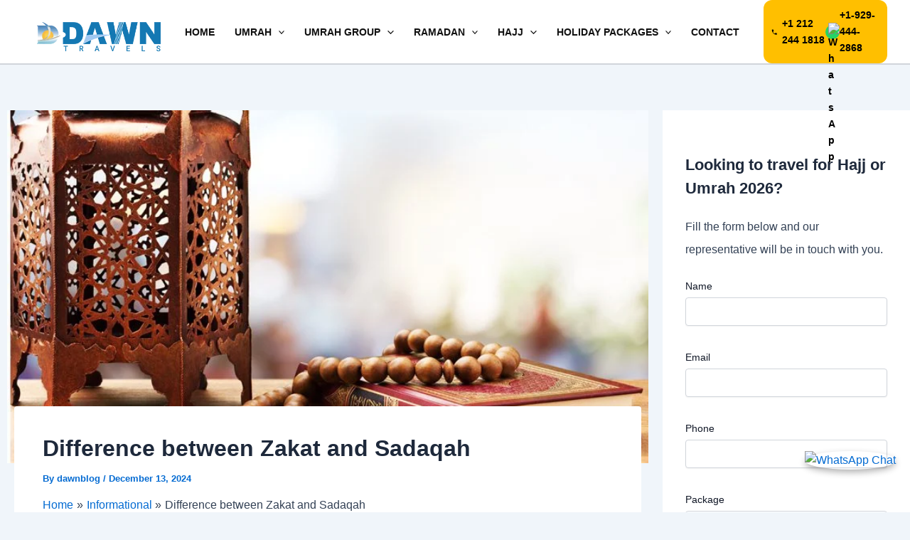

--- FILE ---
content_type: text/html; charset=utf-8
request_url: https://www.google.com/recaptcha/api2/anchor?ar=1&k=6Lear5UrAAAAABGe9HWKxvs4EErXtIabDiWycKRm&co=aHR0cHM6Ly9ibG9nLmRhd250cmF2ZWxzLmNvbTo0NDM.&hl=en&v=PoyoqOPhxBO7pBk68S4YbpHZ&size=normal&anchor-ms=20000&execute-ms=30000&cb=q0yla5lesa1w
body_size: 49415
content:
<!DOCTYPE HTML><html dir="ltr" lang="en"><head><meta http-equiv="Content-Type" content="text/html; charset=UTF-8">
<meta http-equiv="X-UA-Compatible" content="IE=edge">
<title>reCAPTCHA</title>
<style type="text/css">
/* cyrillic-ext */
@font-face {
  font-family: 'Roboto';
  font-style: normal;
  font-weight: 400;
  font-stretch: 100%;
  src: url(//fonts.gstatic.com/s/roboto/v48/KFO7CnqEu92Fr1ME7kSn66aGLdTylUAMa3GUBHMdazTgWw.woff2) format('woff2');
  unicode-range: U+0460-052F, U+1C80-1C8A, U+20B4, U+2DE0-2DFF, U+A640-A69F, U+FE2E-FE2F;
}
/* cyrillic */
@font-face {
  font-family: 'Roboto';
  font-style: normal;
  font-weight: 400;
  font-stretch: 100%;
  src: url(//fonts.gstatic.com/s/roboto/v48/KFO7CnqEu92Fr1ME7kSn66aGLdTylUAMa3iUBHMdazTgWw.woff2) format('woff2');
  unicode-range: U+0301, U+0400-045F, U+0490-0491, U+04B0-04B1, U+2116;
}
/* greek-ext */
@font-face {
  font-family: 'Roboto';
  font-style: normal;
  font-weight: 400;
  font-stretch: 100%;
  src: url(//fonts.gstatic.com/s/roboto/v48/KFO7CnqEu92Fr1ME7kSn66aGLdTylUAMa3CUBHMdazTgWw.woff2) format('woff2');
  unicode-range: U+1F00-1FFF;
}
/* greek */
@font-face {
  font-family: 'Roboto';
  font-style: normal;
  font-weight: 400;
  font-stretch: 100%;
  src: url(//fonts.gstatic.com/s/roboto/v48/KFO7CnqEu92Fr1ME7kSn66aGLdTylUAMa3-UBHMdazTgWw.woff2) format('woff2');
  unicode-range: U+0370-0377, U+037A-037F, U+0384-038A, U+038C, U+038E-03A1, U+03A3-03FF;
}
/* math */
@font-face {
  font-family: 'Roboto';
  font-style: normal;
  font-weight: 400;
  font-stretch: 100%;
  src: url(//fonts.gstatic.com/s/roboto/v48/KFO7CnqEu92Fr1ME7kSn66aGLdTylUAMawCUBHMdazTgWw.woff2) format('woff2');
  unicode-range: U+0302-0303, U+0305, U+0307-0308, U+0310, U+0312, U+0315, U+031A, U+0326-0327, U+032C, U+032F-0330, U+0332-0333, U+0338, U+033A, U+0346, U+034D, U+0391-03A1, U+03A3-03A9, U+03B1-03C9, U+03D1, U+03D5-03D6, U+03F0-03F1, U+03F4-03F5, U+2016-2017, U+2034-2038, U+203C, U+2040, U+2043, U+2047, U+2050, U+2057, U+205F, U+2070-2071, U+2074-208E, U+2090-209C, U+20D0-20DC, U+20E1, U+20E5-20EF, U+2100-2112, U+2114-2115, U+2117-2121, U+2123-214F, U+2190, U+2192, U+2194-21AE, U+21B0-21E5, U+21F1-21F2, U+21F4-2211, U+2213-2214, U+2216-22FF, U+2308-230B, U+2310, U+2319, U+231C-2321, U+2336-237A, U+237C, U+2395, U+239B-23B7, U+23D0, U+23DC-23E1, U+2474-2475, U+25AF, U+25B3, U+25B7, U+25BD, U+25C1, U+25CA, U+25CC, U+25FB, U+266D-266F, U+27C0-27FF, U+2900-2AFF, U+2B0E-2B11, U+2B30-2B4C, U+2BFE, U+3030, U+FF5B, U+FF5D, U+1D400-1D7FF, U+1EE00-1EEFF;
}
/* symbols */
@font-face {
  font-family: 'Roboto';
  font-style: normal;
  font-weight: 400;
  font-stretch: 100%;
  src: url(//fonts.gstatic.com/s/roboto/v48/KFO7CnqEu92Fr1ME7kSn66aGLdTylUAMaxKUBHMdazTgWw.woff2) format('woff2');
  unicode-range: U+0001-000C, U+000E-001F, U+007F-009F, U+20DD-20E0, U+20E2-20E4, U+2150-218F, U+2190, U+2192, U+2194-2199, U+21AF, U+21E6-21F0, U+21F3, U+2218-2219, U+2299, U+22C4-22C6, U+2300-243F, U+2440-244A, U+2460-24FF, U+25A0-27BF, U+2800-28FF, U+2921-2922, U+2981, U+29BF, U+29EB, U+2B00-2BFF, U+4DC0-4DFF, U+FFF9-FFFB, U+10140-1018E, U+10190-1019C, U+101A0, U+101D0-101FD, U+102E0-102FB, U+10E60-10E7E, U+1D2C0-1D2D3, U+1D2E0-1D37F, U+1F000-1F0FF, U+1F100-1F1AD, U+1F1E6-1F1FF, U+1F30D-1F30F, U+1F315, U+1F31C, U+1F31E, U+1F320-1F32C, U+1F336, U+1F378, U+1F37D, U+1F382, U+1F393-1F39F, U+1F3A7-1F3A8, U+1F3AC-1F3AF, U+1F3C2, U+1F3C4-1F3C6, U+1F3CA-1F3CE, U+1F3D4-1F3E0, U+1F3ED, U+1F3F1-1F3F3, U+1F3F5-1F3F7, U+1F408, U+1F415, U+1F41F, U+1F426, U+1F43F, U+1F441-1F442, U+1F444, U+1F446-1F449, U+1F44C-1F44E, U+1F453, U+1F46A, U+1F47D, U+1F4A3, U+1F4B0, U+1F4B3, U+1F4B9, U+1F4BB, U+1F4BF, U+1F4C8-1F4CB, U+1F4D6, U+1F4DA, U+1F4DF, U+1F4E3-1F4E6, U+1F4EA-1F4ED, U+1F4F7, U+1F4F9-1F4FB, U+1F4FD-1F4FE, U+1F503, U+1F507-1F50B, U+1F50D, U+1F512-1F513, U+1F53E-1F54A, U+1F54F-1F5FA, U+1F610, U+1F650-1F67F, U+1F687, U+1F68D, U+1F691, U+1F694, U+1F698, U+1F6AD, U+1F6B2, U+1F6B9-1F6BA, U+1F6BC, U+1F6C6-1F6CF, U+1F6D3-1F6D7, U+1F6E0-1F6EA, U+1F6F0-1F6F3, U+1F6F7-1F6FC, U+1F700-1F7FF, U+1F800-1F80B, U+1F810-1F847, U+1F850-1F859, U+1F860-1F887, U+1F890-1F8AD, U+1F8B0-1F8BB, U+1F8C0-1F8C1, U+1F900-1F90B, U+1F93B, U+1F946, U+1F984, U+1F996, U+1F9E9, U+1FA00-1FA6F, U+1FA70-1FA7C, U+1FA80-1FA89, U+1FA8F-1FAC6, U+1FACE-1FADC, U+1FADF-1FAE9, U+1FAF0-1FAF8, U+1FB00-1FBFF;
}
/* vietnamese */
@font-face {
  font-family: 'Roboto';
  font-style: normal;
  font-weight: 400;
  font-stretch: 100%;
  src: url(//fonts.gstatic.com/s/roboto/v48/KFO7CnqEu92Fr1ME7kSn66aGLdTylUAMa3OUBHMdazTgWw.woff2) format('woff2');
  unicode-range: U+0102-0103, U+0110-0111, U+0128-0129, U+0168-0169, U+01A0-01A1, U+01AF-01B0, U+0300-0301, U+0303-0304, U+0308-0309, U+0323, U+0329, U+1EA0-1EF9, U+20AB;
}
/* latin-ext */
@font-face {
  font-family: 'Roboto';
  font-style: normal;
  font-weight: 400;
  font-stretch: 100%;
  src: url(//fonts.gstatic.com/s/roboto/v48/KFO7CnqEu92Fr1ME7kSn66aGLdTylUAMa3KUBHMdazTgWw.woff2) format('woff2');
  unicode-range: U+0100-02BA, U+02BD-02C5, U+02C7-02CC, U+02CE-02D7, U+02DD-02FF, U+0304, U+0308, U+0329, U+1D00-1DBF, U+1E00-1E9F, U+1EF2-1EFF, U+2020, U+20A0-20AB, U+20AD-20C0, U+2113, U+2C60-2C7F, U+A720-A7FF;
}
/* latin */
@font-face {
  font-family: 'Roboto';
  font-style: normal;
  font-weight: 400;
  font-stretch: 100%;
  src: url(//fonts.gstatic.com/s/roboto/v48/KFO7CnqEu92Fr1ME7kSn66aGLdTylUAMa3yUBHMdazQ.woff2) format('woff2');
  unicode-range: U+0000-00FF, U+0131, U+0152-0153, U+02BB-02BC, U+02C6, U+02DA, U+02DC, U+0304, U+0308, U+0329, U+2000-206F, U+20AC, U+2122, U+2191, U+2193, U+2212, U+2215, U+FEFF, U+FFFD;
}
/* cyrillic-ext */
@font-face {
  font-family: 'Roboto';
  font-style: normal;
  font-weight: 500;
  font-stretch: 100%;
  src: url(//fonts.gstatic.com/s/roboto/v48/KFO7CnqEu92Fr1ME7kSn66aGLdTylUAMa3GUBHMdazTgWw.woff2) format('woff2');
  unicode-range: U+0460-052F, U+1C80-1C8A, U+20B4, U+2DE0-2DFF, U+A640-A69F, U+FE2E-FE2F;
}
/* cyrillic */
@font-face {
  font-family: 'Roboto';
  font-style: normal;
  font-weight: 500;
  font-stretch: 100%;
  src: url(//fonts.gstatic.com/s/roboto/v48/KFO7CnqEu92Fr1ME7kSn66aGLdTylUAMa3iUBHMdazTgWw.woff2) format('woff2');
  unicode-range: U+0301, U+0400-045F, U+0490-0491, U+04B0-04B1, U+2116;
}
/* greek-ext */
@font-face {
  font-family: 'Roboto';
  font-style: normal;
  font-weight: 500;
  font-stretch: 100%;
  src: url(//fonts.gstatic.com/s/roboto/v48/KFO7CnqEu92Fr1ME7kSn66aGLdTylUAMa3CUBHMdazTgWw.woff2) format('woff2');
  unicode-range: U+1F00-1FFF;
}
/* greek */
@font-face {
  font-family: 'Roboto';
  font-style: normal;
  font-weight: 500;
  font-stretch: 100%;
  src: url(//fonts.gstatic.com/s/roboto/v48/KFO7CnqEu92Fr1ME7kSn66aGLdTylUAMa3-UBHMdazTgWw.woff2) format('woff2');
  unicode-range: U+0370-0377, U+037A-037F, U+0384-038A, U+038C, U+038E-03A1, U+03A3-03FF;
}
/* math */
@font-face {
  font-family: 'Roboto';
  font-style: normal;
  font-weight: 500;
  font-stretch: 100%;
  src: url(//fonts.gstatic.com/s/roboto/v48/KFO7CnqEu92Fr1ME7kSn66aGLdTylUAMawCUBHMdazTgWw.woff2) format('woff2');
  unicode-range: U+0302-0303, U+0305, U+0307-0308, U+0310, U+0312, U+0315, U+031A, U+0326-0327, U+032C, U+032F-0330, U+0332-0333, U+0338, U+033A, U+0346, U+034D, U+0391-03A1, U+03A3-03A9, U+03B1-03C9, U+03D1, U+03D5-03D6, U+03F0-03F1, U+03F4-03F5, U+2016-2017, U+2034-2038, U+203C, U+2040, U+2043, U+2047, U+2050, U+2057, U+205F, U+2070-2071, U+2074-208E, U+2090-209C, U+20D0-20DC, U+20E1, U+20E5-20EF, U+2100-2112, U+2114-2115, U+2117-2121, U+2123-214F, U+2190, U+2192, U+2194-21AE, U+21B0-21E5, U+21F1-21F2, U+21F4-2211, U+2213-2214, U+2216-22FF, U+2308-230B, U+2310, U+2319, U+231C-2321, U+2336-237A, U+237C, U+2395, U+239B-23B7, U+23D0, U+23DC-23E1, U+2474-2475, U+25AF, U+25B3, U+25B7, U+25BD, U+25C1, U+25CA, U+25CC, U+25FB, U+266D-266F, U+27C0-27FF, U+2900-2AFF, U+2B0E-2B11, U+2B30-2B4C, U+2BFE, U+3030, U+FF5B, U+FF5D, U+1D400-1D7FF, U+1EE00-1EEFF;
}
/* symbols */
@font-face {
  font-family: 'Roboto';
  font-style: normal;
  font-weight: 500;
  font-stretch: 100%;
  src: url(//fonts.gstatic.com/s/roboto/v48/KFO7CnqEu92Fr1ME7kSn66aGLdTylUAMaxKUBHMdazTgWw.woff2) format('woff2');
  unicode-range: U+0001-000C, U+000E-001F, U+007F-009F, U+20DD-20E0, U+20E2-20E4, U+2150-218F, U+2190, U+2192, U+2194-2199, U+21AF, U+21E6-21F0, U+21F3, U+2218-2219, U+2299, U+22C4-22C6, U+2300-243F, U+2440-244A, U+2460-24FF, U+25A0-27BF, U+2800-28FF, U+2921-2922, U+2981, U+29BF, U+29EB, U+2B00-2BFF, U+4DC0-4DFF, U+FFF9-FFFB, U+10140-1018E, U+10190-1019C, U+101A0, U+101D0-101FD, U+102E0-102FB, U+10E60-10E7E, U+1D2C0-1D2D3, U+1D2E0-1D37F, U+1F000-1F0FF, U+1F100-1F1AD, U+1F1E6-1F1FF, U+1F30D-1F30F, U+1F315, U+1F31C, U+1F31E, U+1F320-1F32C, U+1F336, U+1F378, U+1F37D, U+1F382, U+1F393-1F39F, U+1F3A7-1F3A8, U+1F3AC-1F3AF, U+1F3C2, U+1F3C4-1F3C6, U+1F3CA-1F3CE, U+1F3D4-1F3E0, U+1F3ED, U+1F3F1-1F3F3, U+1F3F5-1F3F7, U+1F408, U+1F415, U+1F41F, U+1F426, U+1F43F, U+1F441-1F442, U+1F444, U+1F446-1F449, U+1F44C-1F44E, U+1F453, U+1F46A, U+1F47D, U+1F4A3, U+1F4B0, U+1F4B3, U+1F4B9, U+1F4BB, U+1F4BF, U+1F4C8-1F4CB, U+1F4D6, U+1F4DA, U+1F4DF, U+1F4E3-1F4E6, U+1F4EA-1F4ED, U+1F4F7, U+1F4F9-1F4FB, U+1F4FD-1F4FE, U+1F503, U+1F507-1F50B, U+1F50D, U+1F512-1F513, U+1F53E-1F54A, U+1F54F-1F5FA, U+1F610, U+1F650-1F67F, U+1F687, U+1F68D, U+1F691, U+1F694, U+1F698, U+1F6AD, U+1F6B2, U+1F6B9-1F6BA, U+1F6BC, U+1F6C6-1F6CF, U+1F6D3-1F6D7, U+1F6E0-1F6EA, U+1F6F0-1F6F3, U+1F6F7-1F6FC, U+1F700-1F7FF, U+1F800-1F80B, U+1F810-1F847, U+1F850-1F859, U+1F860-1F887, U+1F890-1F8AD, U+1F8B0-1F8BB, U+1F8C0-1F8C1, U+1F900-1F90B, U+1F93B, U+1F946, U+1F984, U+1F996, U+1F9E9, U+1FA00-1FA6F, U+1FA70-1FA7C, U+1FA80-1FA89, U+1FA8F-1FAC6, U+1FACE-1FADC, U+1FADF-1FAE9, U+1FAF0-1FAF8, U+1FB00-1FBFF;
}
/* vietnamese */
@font-face {
  font-family: 'Roboto';
  font-style: normal;
  font-weight: 500;
  font-stretch: 100%;
  src: url(//fonts.gstatic.com/s/roboto/v48/KFO7CnqEu92Fr1ME7kSn66aGLdTylUAMa3OUBHMdazTgWw.woff2) format('woff2');
  unicode-range: U+0102-0103, U+0110-0111, U+0128-0129, U+0168-0169, U+01A0-01A1, U+01AF-01B0, U+0300-0301, U+0303-0304, U+0308-0309, U+0323, U+0329, U+1EA0-1EF9, U+20AB;
}
/* latin-ext */
@font-face {
  font-family: 'Roboto';
  font-style: normal;
  font-weight: 500;
  font-stretch: 100%;
  src: url(//fonts.gstatic.com/s/roboto/v48/KFO7CnqEu92Fr1ME7kSn66aGLdTylUAMa3KUBHMdazTgWw.woff2) format('woff2');
  unicode-range: U+0100-02BA, U+02BD-02C5, U+02C7-02CC, U+02CE-02D7, U+02DD-02FF, U+0304, U+0308, U+0329, U+1D00-1DBF, U+1E00-1E9F, U+1EF2-1EFF, U+2020, U+20A0-20AB, U+20AD-20C0, U+2113, U+2C60-2C7F, U+A720-A7FF;
}
/* latin */
@font-face {
  font-family: 'Roboto';
  font-style: normal;
  font-weight: 500;
  font-stretch: 100%;
  src: url(//fonts.gstatic.com/s/roboto/v48/KFO7CnqEu92Fr1ME7kSn66aGLdTylUAMa3yUBHMdazQ.woff2) format('woff2');
  unicode-range: U+0000-00FF, U+0131, U+0152-0153, U+02BB-02BC, U+02C6, U+02DA, U+02DC, U+0304, U+0308, U+0329, U+2000-206F, U+20AC, U+2122, U+2191, U+2193, U+2212, U+2215, U+FEFF, U+FFFD;
}
/* cyrillic-ext */
@font-face {
  font-family: 'Roboto';
  font-style: normal;
  font-weight: 900;
  font-stretch: 100%;
  src: url(//fonts.gstatic.com/s/roboto/v48/KFO7CnqEu92Fr1ME7kSn66aGLdTylUAMa3GUBHMdazTgWw.woff2) format('woff2');
  unicode-range: U+0460-052F, U+1C80-1C8A, U+20B4, U+2DE0-2DFF, U+A640-A69F, U+FE2E-FE2F;
}
/* cyrillic */
@font-face {
  font-family: 'Roboto';
  font-style: normal;
  font-weight: 900;
  font-stretch: 100%;
  src: url(//fonts.gstatic.com/s/roboto/v48/KFO7CnqEu92Fr1ME7kSn66aGLdTylUAMa3iUBHMdazTgWw.woff2) format('woff2');
  unicode-range: U+0301, U+0400-045F, U+0490-0491, U+04B0-04B1, U+2116;
}
/* greek-ext */
@font-face {
  font-family: 'Roboto';
  font-style: normal;
  font-weight: 900;
  font-stretch: 100%;
  src: url(//fonts.gstatic.com/s/roboto/v48/KFO7CnqEu92Fr1ME7kSn66aGLdTylUAMa3CUBHMdazTgWw.woff2) format('woff2');
  unicode-range: U+1F00-1FFF;
}
/* greek */
@font-face {
  font-family: 'Roboto';
  font-style: normal;
  font-weight: 900;
  font-stretch: 100%;
  src: url(//fonts.gstatic.com/s/roboto/v48/KFO7CnqEu92Fr1ME7kSn66aGLdTylUAMa3-UBHMdazTgWw.woff2) format('woff2');
  unicode-range: U+0370-0377, U+037A-037F, U+0384-038A, U+038C, U+038E-03A1, U+03A3-03FF;
}
/* math */
@font-face {
  font-family: 'Roboto';
  font-style: normal;
  font-weight: 900;
  font-stretch: 100%;
  src: url(//fonts.gstatic.com/s/roboto/v48/KFO7CnqEu92Fr1ME7kSn66aGLdTylUAMawCUBHMdazTgWw.woff2) format('woff2');
  unicode-range: U+0302-0303, U+0305, U+0307-0308, U+0310, U+0312, U+0315, U+031A, U+0326-0327, U+032C, U+032F-0330, U+0332-0333, U+0338, U+033A, U+0346, U+034D, U+0391-03A1, U+03A3-03A9, U+03B1-03C9, U+03D1, U+03D5-03D6, U+03F0-03F1, U+03F4-03F5, U+2016-2017, U+2034-2038, U+203C, U+2040, U+2043, U+2047, U+2050, U+2057, U+205F, U+2070-2071, U+2074-208E, U+2090-209C, U+20D0-20DC, U+20E1, U+20E5-20EF, U+2100-2112, U+2114-2115, U+2117-2121, U+2123-214F, U+2190, U+2192, U+2194-21AE, U+21B0-21E5, U+21F1-21F2, U+21F4-2211, U+2213-2214, U+2216-22FF, U+2308-230B, U+2310, U+2319, U+231C-2321, U+2336-237A, U+237C, U+2395, U+239B-23B7, U+23D0, U+23DC-23E1, U+2474-2475, U+25AF, U+25B3, U+25B7, U+25BD, U+25C1, U+25CA, U+25CC, U+25FB, U+266D-266F, U+27C0-27FF, U+2900-2AFF, U+2B0E-2B11, U+2B30-2B4C, U+2BFE, U+3030, U+FF5B, U+FF5D, U+1D400-1D7FF, U+1EE00-1EEFF;
}
/* symbols */
@font-face {
  font-family: 'Roboto';
  font-style: normal;
  font-weight: 900;
  font-stretch: 100%;
  src: url(//fonts.gstatic.com/s/roboto/v48/KFO7CnqEu92Fr1ME7kSn66aGLdTylUAMaxKUBHMdazTgWw.woff2) format('woff2');
  unicode-range: U+0001-000C, U+000E-001F, U+007F-009F, U+20DD-20E0, U+20E2-20E4, U+2150-218F, U+2190, U+2192, U+2194-2199, U+21AF, U+21E6-21F0, U+21F3, U+2218-2219, U+2299, U+22C4-22C6, U+2300-243F, U+2440-244A, U+2460-24FF, U+25A0-27BF, U+2800-28FF, U+2921-2922, U+2981, U+29BF, U+29EB, U+2B00-2BFF, U+4DC0-4DFF, U+FFF9-FFFB, U+10140-1018E, U+10190-1019C, U+101A0, U+101D0-101FD, U+102E0-102FB, U+10E60-10E7E, U+1D2C0-1D2D3, U+1D2E0-1D37F, U+1F000-1F0FF, U+1F100-1F1AD, U+1F1E6-1F1FF, U+1F30D-1F30F, U+1F315, U+1F31C, U+1F31E, U+1F320-1F32C, U+1F336, U+1F378, U+1F37D, U+1F382, U+1F393-1F39F, U+1F3A7-1F3A8, U+1F3AC-1F3AF, U+1F3C2, U+1F3C4-1F3C6, U+1F3CA-1F3CE, U+1F3D4-1F3E0, U+1F3ED, U+1F3F1-1F3F3, U+1F3F5-1F3F7, U+1F408, U+1F415, U+1F41F, U+1F426, U+1F43F, U+1F441-1F442, U+1F444, U+1F446-1F449, U+1F44C-1F44E, U+1F453, U+1F46A, U+1F47D, U+1F4A3, U+1F4B0, U+1F4B3, U+1F4B9, U+1F4BB, U+1F4BF, U+1F4C8-1F4CB, U+1F4D6, U+1F4DA, U+1F4DF, U+1F4E3-1F4E6, U+1F4EA-1F4ED, U+1F4F7, U+1F4F9-1F4FB, U+1F4FD-1F4FE, U+1F503, U+1F507-1F50B, U+1F50D, U+1F512-1F513, U+1F53E-1F54A, U+1F54F-1F5FA, U+1F610, U+1F650-1F67F, U+1F687, U+1F68D, U+1F691, U+1F694, U+1F698, U+1F6AD, U+1F6B2, U+1F6B9-1F6BA, U+1F6BC, U+1F6C6-1F6CF, U+1F6D3-1F6D7, U+1F6E0-1F6EA, U+1F6F0-1F6F3, U+1F6F7-1F6FC, U+1F700-1F7FF, U+1F800-1F80B, U+1F810-1F847, U+1F850-1F859, U+1F860-1F887, U+1F890-1F8AD, U+1F8B0-1F8BB, U+1F8C0-1F8C1, U+1F900-1F90B, U+1F93B, U+1F946, U+1F984, U+1F996, U+1F9E9, U+1FA00-1FA6F, U+1FA70-1FA7C, U+1FA80-1FA89, U+1FA8F-1FAC6, U+1FACE-1FADC, U+1FADF-1FAE9, U+1FAF0-1FAF8, U+1FB00-1FBFF;
}
/* vietnamese */
@font-face {
  font-family: 'Roboto';
  font-style: normal;
  font-weight: 900;
  font-stretch: 100%;
  src: url(//fonts.gstatic.com/s/roboto/v48/KFO7CnqEu92Fr1ME7kSn66aGLdTylUAMa3OUBHMdazTgWw.woff2) format('woff2');
  unicode-range: U+0102-0103, U+0110-0111, U+0128-0129, U+0168-0169, U+01A0-01A1, U+01AF-01B0, U+0300-0301, U+0303-0304, U+0308-0309, U+0323, U+0329, U+1EA0-1EF9, U+20AB;
}
/* latin-ext */
@font-face {
  font-family: 'Roboto';
  font-style: normal;
  font-weight: 900;
  font-stretch: 100%;
  src: url(//fonts.gstatic.com/s/roboto/v48/KFO7CnqEu92Fr1ME7kSn66aGLdTylUAMa3KUBHMdazTgWw.woff2) format('woff2');
  unicode-range: U+0100-02BA, U+02BD-02C5, U+02C7-02CC, U+02CE-02D7, U+02DD-02FF, U+0304, U+0308, U+0329, U+1D00-1DBF, U+1E00-1E9F, U+1EF2-1EFF, U+2020, U+20A0-20AB, U+20AD-20C0, U+2113, U+2C60-2C7F, U+A720-A7FF;
}
/* latin */
@font-face {
  font-family: 'Roboto';
  font-style: normal;
  font-weight: 900;
  font-stretch: 100%;
  src: url(//fonts.gstatic.com/s/roboto/v48/KFO7CnqEu92Fr1ME7kSn66aGLdTylUAMa3yUBHMdazQ.woff2) format('woff2');
  unicode-range: U+0000-00FF, U+0131, U+0152-0153, U+02BB-02BC, U+02C6, U+02DA, U+02DC, U+0304, U+0308, U+0329, U+2000-206F, U+20AC, U+2122, U+2191, U+2193, U+2212, U+2215, U+FEFF, U+FFFD;
}

</style>
<link rel="stylesheet" type="text/css" href="https://www.gstatic.com/recaptcha/releases/PoyoqOPhxBO7pBk68S4YbpHZ/styles__ltr.css">
<script nonce="NBZjgwnZbNpZvZFzRD2e3Q" type="text/javascript">window['__recaptcha_api'] = 'https://www.google.com/recaptcha/api2/';</script>
<script type="text/javascript" src="https://www.gstatic.com/recaptcha/releases/PoyoqOPhxBO7pBk68S4YbpHZ/recaptcha__en.js" nonce="NBZjgwnZbNpZvZFzRD2e3Q">
      
    </script></head>
<body><div id="rc-anchor-alert" class="rc-anchor-alert"></div>
<input type="hidden" id="recaptcha-token" value="[base64]">
<script type="text/javascript" nonce="NBZjgwnZbNpZvZFzRD2e3Q">
      recaptcha.anchor.Main.init("[\x22ainput\x22,[\x22bgdata\x22,\x22\x22,\[base64]/[base64]/[base64]/bmV3IHJbeF0oY1swXSk6RT09Mj9uZXcgclt4XShjWzBdLGNbMV0pOkU9PTM/bmV3IHJbeF0oY1swXSxjWzFdLGNbMl0pOkU9PTQ/[base64]/[base64]/[base64]/[base64]/[base64]/[base64]/[base64]/[base64]\x22,\[base64]\\u003d\x22,\x22wphhHQFjWUNGVktxMGjCh0/Cg8KIMi3DgAbDgQTCow3Dgg/[base64]/[base64]/DkV/Dr3IfP8OCw4NqRMK6DxbCkGPDoAdBw5J2MR3DhsK/wqw6wpXDsV3DmlhbKQ1bNMOzVQ8Ew7ZrFcOiw5dswq5XSBsOw5IQw4rDucOGLcOVw6fCuDXDhnwYWlHDiMKENDt9w5XCrTfChMKfwoQBezHDmMO8DFnCr8O1FGQ/[base64]/V8KPwq0DUMKpw7gjwqfChwIvwpRmw4/DizLDohYvB8OEMcOwTylWwo0aaMKLEsO5eSJ1Fn7DmwPDlkTCpDvDo8OsSMOswo3DqjZ8wpMteMKiEQfCrMO0w4RQWm9xw7I7w5ZcYMO8wosIIl7DlyQ2wqBvwrQ0ckspw6nDtcO2R3/CjQ3CusKCRMKVC8KFAzJ7fsKaw6bCocKnwrZ4W8KQw711EjkVbDvDm8KBwoJ7wqEQCMKuw6Q8I1lUGhfDuRlCw5bDh8K0w7XCvkpgw5Y/[base64]/CtXLDl8OMw58BX8O9DMOgVMOyw7/Cv8OdO8OscBbDgTQ/w55Qw7PDvMO3FcOKB8KnGsO5C1cgahfCkTbClMKDQxpRw60zw7/DrktxEzLCqhdQRcOECcOVw5DDvsODwrXCjRbDi1bDh0hWw6HClyvCo8OMwpvCgQ7DrcKow4F6w7pxw75cw4s0KBXCoRrDuyRnw57CnihbBMOfwogDwp5/OMKOw6LCi8KWK8KKwqrDtDnCmiDDmAbDi8K9DRUjwqQ1ZSwAwrPDvEhCKwnCocOYCsOWJBLDmcOCFMKuYcKCXQbDp2DDusKgf38xPcOWYcKpw6rDuiXCpDYbwrzDmcKEe8Kkw6LDnF/DucKRwrjDjMOFG8KtwqPCu0YWw7EoLMOww5DDm3N8PGzDhQESw6rCg8KmI8Oow5PDhcKySMK7w7xBDMOvc8KaLMK1EmoPwpl7wqpjwopIw4bDpU1JwqppfmfConwmwofDvMOkHQQTS391HRbDlsO9wq/DnjNqw48UTBJ/MmNgwp09fnQTEk0jC1fCpxBNw5vDuAbCn8KZw6vCpERBKGMowq7DrV/CnMOZw4Nvw55vw5fDv8KEwrkhfj/CtcKSwqQewrBowo7CssKew6nDpGFlZBZIw55jBFgxUgXDtcKQwp5Sc0VjUWsdwo/CvEDDjWLDsA3CigrDhcKMbTAgw6DDoi56w7HCucOXJA3DqcOxVMKKwopEZMK8w4ZaHibDgkjDg3LCm0xxwqNfw5IBZ8KDw4w9wrBFAjVWw4/CqB/Dv3caw4pcUizCtcKfSCwvwo4AfsO8d8ONwpLDmsKCf25CwpUzwrIOMcOrw7QxOMKDw415esKvwrhjX8OkwqkJIsKmJsO3CsKDFcO7SsOAFAfCgcKfwr9gwq7DvBDCqm3CtMKzwqcvV28oI1/[base64]/wrkSw4bDocKCVDTDqCfDnxPCp8OkPAfCtMOBw6XDsCHDmsOIwp7DrTdUw5rCrsOdPgQ/w6UZw406KyzDklx9P8O6wqRAwrbDolFJwpNVPcOtRsKzwrTCpcKDwr7DvVdmwrVdwofChMO0wpDDmXnDhcKiPMK1wqHDpQZCIUEWJg3Cl8KHwqxHw6Niwo8VM8KvIsKFw4zDhFTCk0Itw75bUU/DhsKVwqdodEFRDcKbwpsYVcOyYmxbw5oywoB9BQTDgMOpw6rCsMOoFThUwrrDpcKYworDvS7DiGvDh1vCvMOQw5J0w4khw7PDkRjCgD8fwoB0YAjDucOoYTDDjcO2AQXCnsKXSMK4aU/[base64]/CvyFWwoIpNMOOworCvMKxXsO+w5/CssK2w7BTPiPDgMKgwrPCiMOOSXfDjXFYw5HDqA0Iw7XChCzDpF1kI38ibcKKHlZkQFTDsFjCqsOewozClcOWLWHCnUHCoj05SAzCosORw7QKw5VRw61vwr4pRiDCpkDDl8OQV8ObHMKjSBF6wp/[base64]/[base64]/wpDCvcKcBsOIVAHDpsOiDHJTOH07X8ONYU5Nw4kjA8OGw7HDlGVMPzHDrwvCpkkQEcKXw7p3UXNKMw/Ci8Oqwq42J8OxYcOiYkdvw65mwpvCoRzCmMK5w6bDn8KJw7vDhhsewrrCrEo0wpvDt8KmTMKXw5vChMKdeHzDjMKAT8K/C8KCw5VfHsOvaBzDnsKGFh/Cn8O/wq/Du8ObNsKgw7TDkl/Ch8ODCMKiwqRwIiPDmMO+B8OiwrFYwpZkw6oSEcK7TjNswr9cw5AuFsKSw4HDp2gpYMOSaS8XwqPCv8KZwoBEw4dkw5ErwprCtsK6ZcOWOsOFwoJOwr/CgmbClcOzOkZVE8K9HcKhCw1bVWHDnsOlUsK9wrkKOcKbwpVIwrB6wplFfsKgwo/Co8OxwogJN8KKf8O6UzDCnsKrwrfDlMOHwqfDvUweJMO5wr7Dq3gNw4PCvMOXVsOCwr/Dh8OySGtsw4nCjyYHwpvCs8KxXFE3V8OhamfDu8OSwrXDmRkeEMKHAV7Dl8KMd0MEecOiQUNJw6LCgUchw4BLACjDiMK4worDhcObw7rDm8OHdsObw63Cp8KXCMO3w5rDrcKcwpXCsFZSH8O/wo/Ds8OpwponDRhfbcONw63DvAZVw65iwqPDvRR1w77DrVjCmsK1w7/[base64]/Dl8Khw49aFMKAwoVkwrHCpA9tw7XDiBtrdXV4JSLCh8Okw7J1wpfCtcOxw4ZcwprDtHQwwoIsYcKifcOpeMKDwpHCmsOcCwfCg34WwphswrsWwpkFw6N2HcO6w73DkhEHFsOcJ2PDgsKPNiHDlkZmYm/DsS/ChX/[base64]/DjnXDiXJsaCZmAWfDg8KbwqxfWsO7wqJ/wpYlwro/SsK/w6zCvMOpTzF3E8O3wpdRw6HDlyZdA8O0RXvCrMOqNsKiWsOhw5dNw65PUsOADsKYNcOWw4TDk8Kvw4rChsOpJy3Dk8OTwps/w6TClnx1woBZwpfDjR4swpPCijRfwrrCqsKxJAQiK8Kgw5t2OXHCslPCmMKlwpg8wq/ClHLDgMK1woctVwkPwpkvw4DCq8KIXMKAwqjCscKywqA2w7jCqsOiwpssFMKiwrwww63ChzUKEgELw5DDil0sw7HCi8KhMcOIwp5MVMOVdcOowrYkwpTDg8OPworDoDXDkAvDhRDDuQLCs8OIR1LCrMOhw7FsOEnDiirDnlXCkijCkAU7wq/[base64]/[base64]/PMOtw71Mw7tnSsOyMi4Fw7E3CR/Dn8K8w4JXG8OowoPDk0ZndcOAwpvDhcOow4vDrnkaaMKxCMK7wqsjJlU/[base64]/[base64]/CusO7wq4gwqZQWBrCu8Opw4w4A2bDugPDuGsnH8Oww4DDgxtBw7nCtMOrO1k/w6jCscO4FmLCom0uw6RecsKKX8Kdw5XDu2zDssKvwoTCtsK/wr0ta8OOwovChTI2w4XDr8OCfC/[base64]/[base64]/WcKbbMO1wobCqsO4Ri3CqmFMw7/[base64]/Dp1UTwqJ9w7bCrD49wpbCgsOHwozCigZdUAxyLyDCuMOqKg4bwppaYsORw6BlDMOQM8K4wrPDpz/DlcOkw4nCiip/wqXDjSfCmMOmV8KGw63Dl0hrw4VwB8O/w4VXGhXCpk9PM8OJwpbDrsOJw5zCtRsqwqgge3XDqRTCkVrDs8OkWS5ow5DDkcOkw6HDgMKHwrvChMOrJzjDusKVw7nDlmsSwp3CpXzDksKoXcK2wqHCkMKEfi3CtWHDvsKkEsKYw7/CvnhWwqTCvsOew4FYBcKDQHLDqcKfZ1Eow7PCmAUbXMOwwpMFeMOvw7cLwrJMw4VBwpV8UsO8w63CksK1w63DhMO/IF/CsUrDuGfCpD4TwoDCuiMkQMKGw7lfecKoN30kJBhtEcK4wqrDvsK2wr7Ck8KkTsOXN1MxF8KoPGw1wrfDm8OJw4/CssOaw6kbw5oQMcODwp/DuxzDgjgpwqJkw4NQw7jColkEUno0wqoGwrPDr8KKNkA2WcKlw6YyI0ZhwoNHwp82MV8ewpTChA3CtBUqEMOVTh/CuMKmP1xebV7DucOtw7jClU4wDcOBw6bCq2JLCwrCuA7DrSF4wqJ5MsOCw7LDmsKqWidMw5LDsCDCqE0nwpcpw5rDqVUMbUQvwqDDg8OrCMKoH2TChgvDpsO7wr7DjFwYQsKcV1rDtCjCj8O/wqdmSxHCssKGbAM2OAvDnsOLwrNpw5HClsOVw6TCrMKvwpLCpCrCuFg9GGFEw7DCocOcLjPDmMOIwohgwpnCmMO5wqXCpMOXw5vCi8OCwoDCvMKHNsOXbsK7wonCh3Z7w77DhiQzecOKCw0gT8OXw4FSwrF3w4rDuMOQAkRnwoEaaMOOw69lw7TCsHLCrlbCq2UUwp/Cm1xJw7cNEA3Cvw7Do8OlNcKYWiAIJMKiQ8OiblTCtz/CucKPYxrDtcKZwpDCoCZWXcOhacOIw7UBe8KQw5/CsBV1w67Cm8OBMhPDkQrDvcKvw6XDkwzDolQiTcOQK33Dr3LCnsKJw6gYJ8ObMEA4b8Kdw4HCoSLDgcKwDsO3w6nDk8Klw5h6ZjTDs2fDtyxCw7thwobCk8KQw6fCqsKYw67Dij5+TMKYcWgQTkPCuiYAwr3CplPCpl/DmMOcw7V2wpoeMsKoJ8KZQsKowqphUh/CjcKhwpBvG8OnAgHDqcKvwqzDiMK1ZBDCsGcGKsK7wrrDhXvCsC/CtAHCsMKrDcOMw615KMOyfi8aEMODwqjDv8KswoA1TlnDmMKxw6jCl0LCkhvCkR1nCsOmGsOGw5PCicOJwoHDvSbDm8KaWcKKHUDDp8K4wrJSeU7DtTLDiMOKSyV2w4JTw4QTw6N9w6nCncOSW8Opw7HDnsKiVh4dwrwmw7MxcMORIV9HwpRawp/CtMORWCxWNcOrwp3DscOHwqLCohIgQsOqEcKCeSs7TkPCrFQYw4vDh8OawpXCocKkw6PDtcK1woM1wrzDsDYLwrwENUZKW8KPw4nDmgTCqDnCtGtDwr/[base64]/Cv8KnTMK+w5kdY8OyXcKoe8KrRFRAEMOQLXF4ABvCnXvDvRlrI8ONw4HDmsOTw64/P3LCl1wYw6rDuC3Cn3h1wpDDlsKYOGvDmlHCgMO/NGHDsizCsMOzEsORQMKWw7XDhMKCwrInw5zDtMKOfjvDqg3Cn2rDjn1Nw7DCgmwUTm8CCMOPfsOqwoHDvcKGLMO8wrowEcOewrfDtsKzw4/DuMKewpfCtTHCnzTCi0VgM0LDtGjCgijDpsOTF8KCRUg/B3nCtcOWE0/CtcOQw7/DosKjIwU1wrrDqwXDkMKjw5ZFwoIuAsKrB8KkdsKVPzPCg3vCl8OcAWpsw4FMwqNUwrvDql44ZhcUHcO2wrB7TwfCuMK0W8KQIsKXw6Fhw6zDgy3CgF7CjSvCg8KuDcKcWm1hKW9MXcKuS8OmB8O6YWEuw47Cs3nDpcO9dMKwwr3CvsOAwo9kdsKCwoLCmCXCrsK/wozCkVZzwrMOwqvCk8KRw5/ChGvCjx8iwq7CgsKAw4Zew4rDmhsrwpTCk198I8ORGsOpw6xTw590w77CmsOUEilhw7NNw53Du2DDknvDoEnDhz0wwpp0QsK/AkTDrERBWVoZGsKSwpDCv01Jw4nDn8K4w5rDtAsAIwE1w7jDjxzDnF8RJQVcYsKawocUf8Oxw5nDmFUYHcKTwq3CvcO/[base64]/DggLCojMmw5LCtSTDiBnDuMOyQ1sgw7TDphTDiyTCpcKQQXYZIMK1w751cArDjsKEwo3CgsKIU8OTwpoQXhBjbzzCujLDgsO/EMKVU1TCvGpyX8KJwophw6d9wqbCnMOywpnCm8K+HMOaZSfDosOEwo/CvVZIwqgQYsKow79NeMOTNHbDmnjCvyQlPsK+M17DjMKpwpLChwjDvSnCqcO/GF9HwqTDgyrCv0HDtw5uH8OXZMKwJR3DssKkwobCucKGRTDDgmAaA8KWDcOTwpMhwq/CjcOEIsK7w6XCnSvCmSzCmnQ8ccKgUXN2w5TCgyFtQcOjwovCqn3DqwARwqx2wqUMCEvCrn/[base64]/w5pzwqTDhlsvVMOUT8K4XcOOw4/CqsO8PwDCvcOUecKMGMK2wrQnw6ZzwqnCucO1w6gMwqXDh8KQwoY+wpjDqlLCnBoowqAew5dxw5HDig56S8KOw4jDtMOiUl1QYsKJw5skw5bDnFoSwoLDtMOWwqXChMOswojCisK1NsKZwrFcwq4twrpuwq3CoCsNw5/CrR/[base64]/TxJQMcODInLCh8OpwrbDo2nCoMO1AGVAwrEVwolZDhvCihnCicOTw5cAw7LCrD/DtQFWwqbDnQVbSmY8wo8Xwr/[base64]/V8ORI8K3w5txfRQRVio+SQ5ywpTDjGs0ESdawr9ew7gHwp3DjAN/ZgJiET3Cl8Ktw4p0Qxglb8O8w6XDgmHDksK6ATHDrnkCTjJdwqjDuVcLwoUjf1PCjcORwqbCgSHCqDzDiy8jw6zDtcKZw5g3w7dqeHnCgsKZw6vClcOYZMOGDMO5wohVw5oUSgHDgMKtwo7CiiI2YW3CrMOIXcKww6Z3woXCoAplNsOTFMKbSWHCp0opPG/CvVPDi8K5wr0gcMK+AcO8wpxsCcOafMOowrrDqFHCt8Ofw5JxWsOXQxUwBMOtwrrCocK6w5XDgH8Nw589wrHCjmYEaS1yw5HCugDDgEhXTDAfEjFXw7jDjzZfF0h6acK9w6oEw6/[base64]/Dg38SwrHDisO5QcK7U8KhE1pewpg3wqwXZT/DhDRtw4fCjDDCm2tewqPDrh7Dj2NcwrvDgng9w7wIw7bDuR7CqQkQw5TChEdbHnYtdF/[base64]/[base64]/[base64]/[base64]/DuMOrworCl8KgPwNRw7rDrsOjwrXCo3XCnA0LwrN/acORbsOIwpHCrMOZwpjDk2vDp8O4dcKvesKQwqTDjzgZb0woB8OTbMKVGMKCwqbChMKOw7kAw7xNw6bClAwJwo7Cj0vDrmTCn1vCvj4kw7/DsMK9P8KfwrdkahwAwqLCiMOnDg3CnXV4wrwdw6tMMcKeeFdzZsKcD0vDpDB6wrYrwq3DqMOkfcKdPsOlwqZzw5XCi8K6ZsO3TcKvV8KUCG8MwqfCi8KsAATCuX7DgsKGYFUcMhYlAx3CpMOdP8Ohw4l7TcKiw6ZEREzCpD3DsGjCpyDCm8OUfi/DvcOKGcKJw4AOZcKmfRXCusKxazhmScO/CxBEwpJbW8KeYAvDrcO4wqjClDddRcKccwtgwrsVw4nCmsKHV8KNdsOuw4x6wrrDj8Kdw6/Dm34AAMO2wpcewr7DpFd0w4DDkGLCmcKEwphnwqjDmgzCrmFvw4dtf8Kjw7bCqnTDksK5wpfDlsOSw7ANJ8OrwqUfF8KRfsKoTsKKwo3DkwJdw7RwRFgqL0wkShXDs8OnLQrDjsOEZsO1w57Cmh7DmMKbKghjIcOXWSU7ZsOqEjfDui8HE8K7w7PCk8KXCVHDpk/DiMOdw4TCocKGf8O9w5DChVzCpcKhw7s7woQMEVPDom4ww6BZw457ekZjwp7ClcOvNcO7SU7CgWkFwr3DgcO5w5/DimNOw4jDrcKjV8ONL094VAXDg1kRJ8KIwozDsQoYNUg6dQvCk2zDkCIJwqccPwbCjx7DozFoAMOmw5fCp0PDosODX1RIw4pnXV0Zw5bDicOKwr1/wpEBwqBKworDlU1MS17ClWgcb8KMKcK6wr/Dpg7DjB/CjR8LYcKFwqJvDRXChMO4wpzCr2zCscOsw5HDs2VgXQPDkDPCgcKvwrVywpLCtDVgw6/CuW0Iw5bDg0UBKcOeb8KrOsK+wrhFw7nDssO/A3bDlT3CjzXCt2DDq0bDlkDCihHClMKJJMKLfMK4DsKcHnrCtGRNw6/[base64]/Dn8O5wqTDjMOFVcKlwr/DicKGw6dfC8O/NMOtw4cWwqd8w4BGw7Vlwq/CqMKqw5nCjEghd8KLOcO8w6YTwo/Du8KmwpYCB399w67CuxpVR1nCm0MHTcKfw6Udw4zCn1Bsw7zCvjfDnMKKwrTDmMOJw4jDosKMwoRSScO/ICbCo8O9GMK1JcKjwrIYwpLDgX45wovCkXRrw5jDvHJkIDfDlk/[base64]/CtsO3w7tOwo9sw6IuYSTClcKcwpzDv8K9w4jCvXLDocKWw7dVMyc0wpsXw4IcSlzCqcOZw6oaw657MA7DhsKkZsKNancPwpV/[base64]/AcK4fGpST8Ozw7RnIcKjPsKlw4IKNR4aesOdNsOMwpdhOMOcUMKtw55Uw4DDuDrDrMOGw7TCrUfDscOJLULCvMKmVsKWR8Oxwo/Cn1lrAMKvw4fDk8K/OMKxwqoXw4DDig4Yw4AxV8KQwrLClMOKH8OVbnTCv0JPbh5PEjzCgTLDlMKWQVU1woHDuEJ3wqLDn8KAw5/[base64]/CmcOeOxvCmsKVwpfComh0w7NPwojDoTDDgsOew7EiwoAuIDjDohHCjsKxw602w7rCicKnwqHDlsKNKjllw4XCmQcyF2HCp8OuC8OkE8K/w6YIR8KlLMKMwqENL2t3QyRYwrbCsVrDv1BfBcOjaTLDjcOMOmbClsKUD8O0w6V/Cm3CvjRLK2XDimU3wo1WwpbCvGNTw4RHLMKXAQ0rJcOow6I3wp5qTh9uDsOcw6sVY8OuIMKHe8KvYCTCucOtw4pHw7HDksKCw6XDgsO2cQrDisKfKcO4EMKhAkDDmjzDqcK8w5zCq8OXw5piwq7CpsOaw63CvcOHdmFmMcKfwrdOwo/[base64]/Dl8KyfMKxPAMJHjvCni04wojCvsK0wrnCi8OQwrzDjRvCoWrDgF7CnyHCncKoVsOBwpx3wpc6K0NRw7PCuDpHwrskImE/[base64]/Co8KpQ8KTDMOre8Kxw4wmw53CkmpSw5NkT8O2w6TDrcOKWjAiw5DCtMOtUcKAU0VkwrtSWMKdwrI2C8K+K8Owwr4Tw4bCsX8EE8KuOsKgPB/DicOXBMOVw6DCsQYgMWwYEUUvIxYzw7/DjBFFa8KNw6XDqsOIw6XDgMO9ScOGwrnDgcOCw5/CqgxOM8OXOR7Cj8O/w60RwqbDkMOzI8KaSTvDmSnCvlpqw7/Cq8Kiw7APE2U5GsOtLE/Cu8OWwrzDoGRFUsOkah7Dul1Ew43CmsK3KzTDoXVXw6LCmADCkC50eVfCsRgoXSsXLsKEw4fDtRvDscKsdEoGw7Vnwr/[base64]/CkCLCjCLDisOGwpswwprCs8OdaUlqRMKBw4bDu1LDlgnClR7ClMKHPxBYREMOYlZKw7oqw51VwqPCpsK2wolyw6/Dp0zCk3LCqh0ePsKZMjZQA8KoMsK9wp7DuMKcQ3hfw7vDlMKSwpJZw4rDoMKkV37DtMKuRjzDr0UUwqYSTMKNfktCw74DwowFwqvDlhTChQh2wrzDrcKow4xqV8OHwp/DssOEwrvDn3fCljxbfSrCv8OqSDYyw6p9wp0Bw4DCow8AIMOMdycsTV/Du8Kpwp7DhDNFwoIsNXYfACdpw6pSCm0zw7ZVwqoHdwAfwq7DksKkw5HDnMKYwok1TMOuwr/[base64]/CusK3woIzf1ARw6hxw713w5vCjSXDqAkKesOue38Jwq3CkjLCncOvccKmAsO8EcK/w5XCgcKLw799GWlyw43DnsO9w6jDisK+w7EgeMKwYcOcw7Rjw53Dn2XCn8Kww4DCm37DvWx4PyPCqMKWw4wvw5LDgQLCrsO/YMKvM8KIw6TDo8OBwo5/wrrCmhPCq8Oxw5zCoHTDm8OAGMOjGsOGMRDCpsKmRsKuHkJowrVmw5HDnEzDtcO6w6pLwqYyYi5sw5vDm8KrwrzDusOqw4LDlsKVw59mwqNDM8OTRsOLw4nDr8Kgw6PDscOXwrodwq7CngtcejIyXsObwqQxworCrC/DsBTCucONwrPDkBXCosOewpxYw5zDlmDDqzkNw6VdBMKjK8KbeFDDrcKgwqQLE8KKTTQzbMKYwrddw5TCjkHDiMOsw6w9G1A8w7QnS2xDw49VY8OeA0vDm8OpR07CmsKYP8KsPBfClA/Cr8Odw5rCvMKJSQIpw5YbwrNSIld+f8OECsKOwrDDhsOKGXLCj8KRwqouw5wvwpdYw4DChMKBQMKLw5/Dv2LDqVHCu8KIfMKuHT44w4TDmcKdw5XCqT87wrrCrsKnw45qJsO/[base64]/[base64]/[base64]/CuWHDpMKYecKZTsO7DcK7w75dHcKOMTA4XXfDq2bDr8KAw6hhTwnDqxBSeytPUhcVG8Ohwr/Cm8OoXMOPcU0vP2TCt8OLTcONGsOGwpcdWsOUwotgBMK8wrgdPRktJXIIWkYnYMOTGHvClhDChSUQw55fwr/DjsOTDk93w7h1YMKtworCssKYw5PCosKGw7bDjsKuIsKuwqxpwqHDtRfDhcKDMMO0BMO1DVzDo0wSw54WSMKfw7PDumQAwpU6aMKWNzTDgcKxw54QwqfCr1Qkw4HDp0Vmw63CtTo6woknw79/JmzCl8OGC8OHw7UDwq/CncKjw7zCuEvDgsKIa8KAw7fDlcKZR8OwwrfCrW7DnsO1EEDDuUMmdMObwrrCjcK7aTxNw6p4woUHNFwrbMOhwprDksKBwp3ClHvCq8ObwpBkKC/DpsKZXsKEwpzCnn4NwrzCq8OtwoAnKsOzwp1WVMObEx/Ci8OefCzDsUbCuyzDsh7Cl8OZw6UTw67CtA11AxxNw7DDgUrCjB5gPVweDcOXa8KpbirDhcOqFFI4ZBTDk1jCi8OTw6MgwpHDiMOkwq4Ow75zw4rCmwzCtMKkQV/DhHXDrnYMw63DqcKHw6lBdcK5worCoWM+w6PCoMKpw4IPw5nCgjhYKsOnGhbDj8KFZ8KIw6Qpw5UQJ1/DuMOAAW3Cr21mwo40a8OPwq3DuT/Cr8KMwoFYw5vDjAdkw4A3wqzCpR3DmwTCucO1w6HCpjrDk8KowoHCtsOywoAYw4rDsQ1LYkNJwqBoQMKgZcKabMOHwqZjWy/CuGTDkA3Ds8OXMU/DtMOmwrnCqSc9w47CscOzA3XCmmEWbsKCZw3DtlMOEXJ3L8OHA0giFGnDkRTDjlnDkMKlw4XDm8OAOcOOF33DgsKXRG0PPsK8w5ZwARzDhmNqOsK8w7/Cg8OkTsO+wrvCgWTDkcOrw6AQwqnDpw/DjMOxw5JdwrUJworDnsKwGMKWw5l+wqrDi3XDrgY5w7fDnR/CvDrDoMObFcKqY8O0CkJ5wqRAwqISwo7DrilucBIjwrhDEsKbGD8awpHCs0coPCfDr8O2T8Ofw4hKw5jCuMK2bsOVw7TCrsKxaiDChMK/P8KzwqTCrGJWw44/w4jDsMOpYGUIwoHDgzUAwobDnHTCpz8XZnzDvcKKw7DCqGpYwo3CiMOKd0dowrbCtQ0rwrTCtE4Fw7rCusKuQMK3w7Fhw40BXsOzGjfDvMK5QMOpbB3DvmUVIlVyHUzDvGBYM07CsMOrPVocw7JhwrlWGHduQcOtw6/CnxDDg8O3QUXChMKvKW0NwopJwrxyV8K4cMOkwrAewovDqsOgw5kFwr4QwrAoKB/DpWjCnsKnHldPw5LChR7Cu8K9wrQ/LcOnw4rCkmMFJsKHB3HCgsOFAsOQw7x5w5tRw4svw5gAPcKCYykQw7Rhw6HCrMKeFygpw5LCuG8WHcKMwoHCi8Ofwq8nTmvDmcKcUcOgQhDDhjfDjBnCt8KeGAnDgB/CjH3DkcKowrHCvBo9DW1mUys8dMKiRMKvw5vCszrDlUsPw5/CnGFeJ0vDnArDscOiwofChnQ8LMOlwpYtw5Vywr7DisKYw7RfZ8ODODccwqh4w4vCosO8eyIOLTxZw6tEwrsJwqzDnm/CscK+wrMhPsKww5bCgUPCuEnDt8KsbjnDs1tHAjHDkcKiTXR9axvCosOVCUg4T8Ohw70UHsOMw6fDkw/[base64]/wofDpcKrfMK8C8K5LMOUw5TDscOnwpVew4MQw6rCoEjCrgEbXmxlw5g/w6bCjldXcGYWeC58wrUZXFZqAsO7wqPCgxjCkCQXNcO6w4orw50XwrTDvMOkwq8VJk7Dm8K2BXTCqlsrwqBtwqnCjcKAQ8K0w7Usw7vDslxVLMKgw53DgEPClEbDr8KSw4pWwp9FA2pvw7/DgsK7w7vCojx1w4zDq8KKwrB1X0BOwp3DrwbDoyBow6HDkjPDji1vw6fDjR7ClD8Mw4TCkhDDncO3csOoY8KhwoHDgDLClsOoPMO6enF3wrTDnXLCqcK+wrfDlMKhe8OUw4vDgyJDC8K/[base64]/eVAqw7vCnCHDk1bCjF7CpMKrw7bCnHhKYwcfwrjDikRxwph5w5IPGMObSy3Du8Kgc8O9wp1FacOhw4fCgMO2fT/[base64]/w5zDrkoaS0kgwqDDkGslwpzDp08KRngnLMO/VQRxw7fCpn3CvcK/YcKHw5zCh29hwqZvWkotXn7CgMOjw4towrvDjsOACWRLbsKjeCDDjHXDocKKPHBqMTDCisK6BUFzIxtSwqAjw6XCihnCisOnW8OlTGnCqcOnEQLDo8K9KyYYw4bCuXnDrsONw4nDgcKtw5MDw7fDi8OifgDDmU/Dkkkowroewq7CtiZIw7zCpDjCpR5dw67DnSYFAcOIw57ClwfDmzxEwrM6w5XCsMKkw5tHFF1EIcKqXcKXA8O6woZyw63CuMKgw5khLA8rEcKIJy0IIF0Ewp/DiS/CkThUdTM2w5bCmQByw5XCql1Aw4nDjyHDt8KtIcKTNUsJwojCi8KzwqLDrMOnw6fDhsOKwrvDmMKdwrTDmU/DmEAOw5JkwovDr1zCpsKYWlI1bS4xw5wpGm1/wq87P8OlFEh6dwjCosKxw67DgsKwwo0sw4YnwoNTUmnDp1rCjMKmfDxNwoRyG8OkV8KAwrATacKrwpYAw6B/J2kww7QFw78wdsOEAVLCt3fCrnxBwqbDq8K3woTCpsO4wpTDgSTCqmTDnsKbWMK4w63Co8KmGcKWw73Cj1VTwpE1acKnw50kw691wpvCi8K8NsKKwoprwpEdSSjDq8Krwp/DkBklw47DqcK4NsO0wrgmwpvDsCPDt8Ouw77Ck8KcIz7DkT3DmsOXwrsmwrTDnsK8wrlow7EzEGPDhBfCl3/CmcO4JcKJw54fNDDDjsOiwrlLDizDlMKGw4/DmyLCgcOpw5rDg8OXdzwoCsKMJFPCksOYw5RCK8Oxw5oWwqo6wqnDqcKeK2fDq8KUTCZOZ8OtwrtpPExqEkXCpF/DnmwZwolzw6RDJAIQM8O4wpJhISzClVDDrGscw69xZDXCi8OPFFXDucKVQUDCl8KEwrdqK3Jaazt6P0bCoMOuw6HDoxrCscOWUMOhw7g0wp8zbsOzwoIjwq3CmcKbFcKCw5dJwrBrXMO6DcO2w4p3NMKGI8Kgw4tvwqA5dihhRWoHd8KRw5HDhi/CqlxkD2XDscOfwpfDiMOlwqvDncKRNH0pw4lhGMOeEnfDksKew4UQw6vCksOPNcOlwonCh2kZwqLCicOvw6hmJRpWworDpcK0YgVgREfDk8OMwrXDqBZibcKHwrDDocK7woDCqMKKbivDtWPDgMOGHMOrw4VfckkBbBrDpWd8wrHDjlFhccOow4/[base64]/PMOvwqkFTm7Chi8RVMKoUh/DnsO+NMOXwq91IcO3w4PDjxo0w7UcwrhIfMKAeSDCmsObBcKJwqzDtsKKwogeRkfCtFDDvhMFwqIUwrjCqcO5YU/Dl8OvMA/DvMOHRMK7SQ/DjTQ6wpUWwqjCmDlzNcOOYUQMwpMEdMOfwqLDjFnDj3/DjzzCosOiwqvDg8KDdcOdd00sw7xTdGZ8VsObTg/CoMKZJsKOw5M5NxjDiTMDYUbCm8Kuw6oiVsKxEzITw4Evwp4qwoA4w6HCjVTCgMKtOz05acKaUMO1d8K8SxdSwq7DsXYNwpUYTA7CjcOJw6Qjc2daw7UEwp3CocKGL8KQAgU4UznCmsKHZcOjdMOPUk4AI2LDgMKXbcOxw7/Dvi7DpH1wVi7DszIgOXE0wpPDjDHDkVvDgwvCg8OEwr/Dk8OpBcOiO8KhwoMxS1l4UMKgw4nCmcOlRsOeLXJ4dcOhw494wq/DiWZkw53DrsOEwpdzwq1uw7XDrRjChmPCpHHCrcK3FsKOEAoTwofDu1LCrwwqDhjCiTLCi8K/wrvCssOYHEZIwrHDr8KPQ3XCj8Ozw71dw410V8KnMsOcBMKowoVyYMO7w65Fw6bDvUVfJihwKcODw5lAFsO6eCIEE204FsKFWcOnwrM+wqYhw4lzSsOhcsKkfcOpWW/DuS9bw6oCw4jClMKySRpVVMKywrcQCXjDs2zCinjDsHpqKTHCrgUHUsKaD8KSQ1nCvsKewpbCkGnDpMO2wr5KbTVbwpsuwqPCkXwWwr/DnH4xIiHDgsK8cSFWw5kGwpw8w6rDnFBTwozCjcK+ITAFQRFZw75dwq7DvA8qVsO3VQUEw6PCu8ODB8OWPWbCuMOWAsKywrzDqMOHTCBiYRE2w6LCuVcxwoHCq8ORwrzDg8KNLTrDhS55UHZGw5TDicKKLBFfwq/Do8KocD4VbMK/OAtiw5NXwrANMcO5w7pLwpzCjRbClsO9McOTAHYDH2UFRMOyw5Y5E8Omwp4owoIuIWMNwp3DikFawpfDj2zDp8KBEcKlwrxyf8K4N8OxRsOTwoPDtVBFwqjCj8Oxw7I1w7/[base64]/CkMOnw4E0OMK9EwZRw5wYc8KPwpDDgUbDqz4GEQYawqE1wrTCusO4w5fDl8OLw5rDmsKNY8OywrfDnUcSEsKZUMKiwpdzwpXDusOITBvCt8O3GFbCkcOpEsKzDShXwr7Crl/[base64]/Dl1ktGCjCn2vChQIqAkTDuTfDk1vCkiHDtwsoPVtNDUbCihkeFjkdw7EMNsOlXlAveW/[base64]/DqEpmwqdHX8Kkw7wCZGYWw44NS8Otw79cJ8OVw6XDv8OSwqFfwqA2w5tbXmERJcOWwrFlAsKDwpzDhMKDw7ZEf8KyKRMjwqEWbsKdw6nDjQAhwp/DrkkRwqclwq/CssOYwqDCrsKiw5PDrXpJwqrCixIqDiDCtsKmw78VCQdeA2fDjyfCsm1iwqJ6w6XCjEM/w4fCiBXDiVPCsMKQWl7DkzfDizo/VCnCvcOzd0xEw53DgVXDgkvDqFJqwobDs8Oawq3DljV4w6kme8OJLsONw6/CrcOAasKLd8OkwpzDrMKPC8OlKsOLBcOJwqDCh8KJw5o6wo7DvHxnw6Fiwo4rw6Q/wrXCmiXDv07DrsOZw6nChUs9wobDnsOSAzVJwq/DsWbClwXDnWfDmk9OwpARw6YHw7VxHSpyRXt4OMKsWsOTwpoAw4DCrlVNFTU7w7nCgsOwKMKGZU8AwoPCqcKdw4LCh8KtwoQ1w7nDpcOsKcK8w6HCqcO7cBAqw5nDl2/CmSHCum/CtU7CrC7CgS9YYX9HwpV5w4HCslRowoDDusOvwprCu8KnwqBCwrJ5AcOFwr4AIVIKwqVPZcKww7pRw5k+WXYYwpRacAfCvcK4IH1Lw7rDpjfDvMKYwonCqcK/wq/DtcO+HMKGU8OJwrYjCxpGLX/[base64]/DrcK/w5tYKjAtcMKbwqpWw7TClcOXw6QxwrXDn3csw6oqHsONdsOKw49Aw4zDlcKuwobCslAfBVbCvg1oIMONw6bDuG4oLMKmNcKSwr7Cp0dLLC3DpMKQLQPDnBsJIcKbw4vDr8OaS0XDvHnCucKuasOAR2bCocKZPcOBwrDDhDZww6rCvcKVbMKgYcOpwpDDoywVT0DCjw/[base64]/DqyIrZV5Uw5HDvmVyVcKgYMK7BTXClsOqw5/DgQzDmsOvUVPDqsKpw745wq8qPBlaUDnCrsOyFsOSfFpTDcOewrtKwpDDmz/DgF5iwpPCucOTXsOkEWHDrQpyw5JswoTDjMKVShrCp3pgDcO8wrXDuMO1UsO3wq3ChErDrw47ecKXSwMpXcKcUcOqwo9Bw799woTDmMKJwqPCgicyw5zDgVRlZMK7woEGFsO/NAQ0HcO7w4bDh8K3w6DCk0bDg8Kow5jDjwPDlXHDhELDl8KKHBbDozLCuhzDkx5vwq8owqJpwrDDnTYZwr7DoUpdw7vDpzrCq0/CvDjCpMKdw6QXw5zDtMOZUDPDvSnDnyoeCk7Dp8Ocw6jCvcO+AsKww5I4wofDtDkpw5/Cn3ZceMKAw4TCiMK7AcK3wpY+wo/DmMOkG8KAwqPCo2jCucOKMWNLDApow5vCsBXCisKTwrl9w4bDjsKDwpXCv8K8w4tyeRMuw4JVwp5dMFkTTcKUcFDCmQsKCcOjwqE/w5J5wr3Dpj7ClMK0EU/Dv8Kyw6NDw4coXcOwwr/CuyUuMcOLw7FnMyPDtxFUw6zCpA3DoMKbWsKsTsKPMcO4w4QEw5zCg8K/LsOrwrXCkcOkCUg3wph7w7/CmMOkFsO8wr1Pw4bDucOVwo1/[base64]/CpcKAw5LCqXscfwcRXxlqO3B+w7HDhR4qAsK2w54Pw5HDuxZ6X8OPCsKUW8KIwqHClcO7B2tadinDsWAnFMOWBXHCoQcbwpDDg8OEUsO8w5/Ctm7DvsKZwplJwrBPU8KVw7bDucOCw7F0w7rCosKCwoXDsw/CvDTClzbCm8KLw7TDrxrCr8OZwqDDi8KYAmcfw7ZWw7ZFNsORaRDDqcKFdDbDiMO2KGjCqjXDqMKuJsOjZ1wSwrnCtF4Xw6UBwrsWwozCtjTChcK2P8KJw7w/UBcALcOVZcKrO2rCpF14w64YRyVuw7HCrMK9aEXCvErCs8KaRWDDocOrTjcnH8KBw4/DmWdFw7bCkMOYwpzCnHF2TsOGbUkbQwMEw5x1bFoDY8Ktw4JRYF1IaWTDh8KJw6DCgcKrw4V7Yhc/wr7CvyrCgALDmMOWwqY/HcO7GUdrw41CDsKewoYkA8K+w5I5wqvDjlzCmsO6HMOdTMKpHsKnV8KmasOgwpkhGQPDrXXCtAUNwr1owoIiEHU0CMOZPMOODcOuKMOuacOEwovCuFHCtcKCwpscFsOEHMKRwpIJJMKKScOmwp/DlzU6wrQydhHDsMKgZsKOEsONw6p7w4zCscOnGSVZdcK6EMODPMKsdwlcEsKZw6rCnT/DpMOjwpNTLsK/[base64]/Ch8O7w5jDl2LDnQ1lf8KDXmpHwprCsnU4wp/DoijDs1M1wqzDt3AZKhLDgE17wovDm2LCrsKGwocbU8KTwpVhJSvCuy/[base64]/DkMKCw5vDq1MCDjI2NgbCj8OCR8KNVTovwrEJKsOYwqtpC8OgEcOTwrxGXltVwoHCmsOgbi3DkMK+w7t1w4bDl8KZw6TDsWTDgcO1wopkHcKyYnLCu8Onw6HDswIiMsOzw50kwqnDqwVOwo/DqcKIwpfDiMKLw4JFw57CksO+w5wwOiMXFEMkMhPCh2YUQ2sOIg8Swrxuw7NcXsKUwpwPOGPDnsOORMOjwrAfw7JSw7/ChcOtODBrLBHCimsWwpnDoyMNw4HDq8OCT8KqD0TDtcOXfkDDsWl0TkLDksK7wqw+YsOpwq8Iw7htwpxzw5/DkMKQe8OXwrUaw6EodMOaIcKFw4bDhcKPCnR6w4fCg1MZRkouQcKQM2Nlw6XCv2jCsRk8E8KuQMOiXz/CmBbDjcO/w7PDn8Opw55wf3jCiDEhwoJ/Vx8QDMKJfGNxCErCiiBnR2x1YHsnfm4cdTHDjhJPccKzw6BYw4TChcO1SsOew4Udw7peQWfCnMOxwrdCXy3ChypPwrXDiMKDEcO4wrltTsKnwqHDosOgw5/[base64]/[base64]/CqcO5ZsK4bTLCqG/[base64]/w4nCll7Cs8KRwoAPKMKOwr12RsOiNkvDojNAwrsQw7obwo/Cjz/[base64]/wpHCpgfDo8KYwoNswo/DgB3DjQfDpkBxfsOmDEXCiwXDnxrCmcOPw4t3w4nCjsOOKQPDriRBw7xbeMKVCnjCuzI/YGnDm8KzW39fwr42w4pzwq8qwrJqWcO2J8OCw50GwqclFMK3X8OVwqoMw57DuEwDwqddwovDgcKxw7/CjRlcw6zCosO+AcKEw43Cn8O7w5AMVD07KMOVbMOBdT0zwpdFPcOywrTCqDEuUw\\u003d\\u003d\x22],null,[\x22conf\x22,null,\x226Lear5UrAAAAABGe9HWKxvs4EErXtIabDiWycKRm\x22,0,null,null,null,1,[21,125,63,73,95,87,41,43,42,83,102,105,109,121],[1017145,333],0,null,null,null,null,0,null,0,1,700,1,null,0,\[base64]/76lBhmnigkZhAoZnOKMAhnM8xEZ\x22,0,1,null,null,1,null,0,0,null,null,null,0],\x22https://blog.dawntravels.com:443\x22,null,[1,1,1],null,null,null,0,3600,[\x22https://www.google.com/intl/en/policies/privacy/\x22,\x22https://www.google.com/intl/en/policies/terms/\x22],\x22vq3TICn89vUYDF+imMtk6C+rnc+KKaD4PxpIuZSalPg\\u003d\x22,0,0,null,1,1768980362933,0,0,[211],null,[71,98,4,72],\x22RC-AZ3fo8LPO_L87A\x22,null,null,null,null,null,\x220dAFcWeA4l8KEEvTGw8UnJYWDFtJCrILmlwa5Fvx55teUZq7bIIAhu2MGfsoB_eVppBpLVWU_fFpZ4wyhBBZqscZWxtdKQyDCuQQ\x22,1769063162894]");
    </script></body></html>